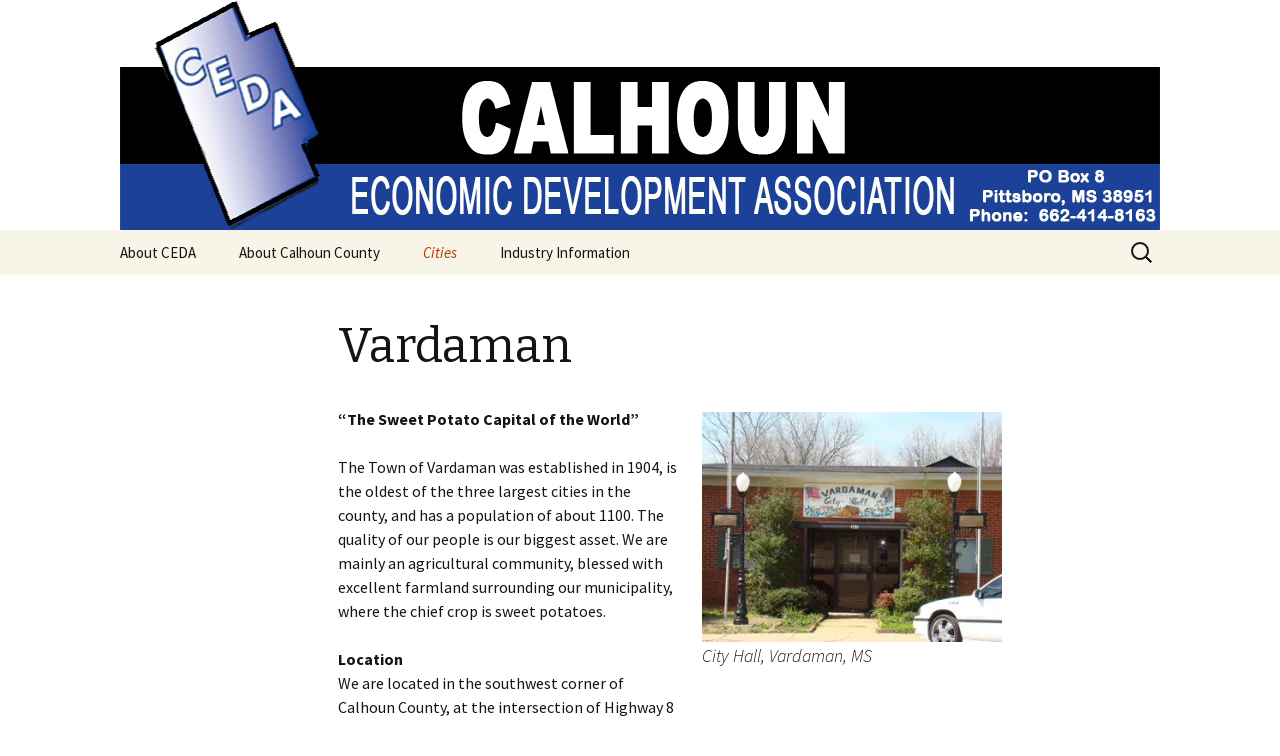

--- FILE ---
content_type: text/html; charset=UTF-8
request_url: https://calhouneda.com/cities/vardaman
body_size: 6654
content:
<!DOCTYPE html>
<!--[if IE 7]>
<html class="ie ie7" lang="en-US">
<![endif]-->
<!--[if IE 8]>
<html class="ie ie8" lang="en-US">
<![endif]-->
<!--[if !(IE 7) & !(IE 8)]><!-->
<html lang="en-US">
<!--<![endif]-->
<head>
	<meta charset="UTF-8">
	<meta name="viewport" content="width=device-width">
	<title>Vardaman | Calhoun Economic Development Association</title>
	<link rel="profile" href="https://gmpg.org/xfn/11">
	<link rel="pingback" href="https://calhouneda.com/xmlrpc.php">
	<!--[if lt IE 9]>
	<script src="https://calhouneda.com/wp-content/themes/twentythirteen/js/html5.js"></script>
	<![endif]-->
	<link rel='dns-prefetch' href='//s0.wp.com' />
<link rel='dns-prefetch' href='//fonts.googleapis.com' />
<link rel='dns-prefetch' href='//s.w.org' />
<link href='https://fonts.gstatic.com' crossorigin rel='preconnect' />
<link rel="alternate" type="application/rss+xml" title="Calhoun Economic Development Association &raquo; Feed" href="https://calhouneda.com/feed" />
<link rel="alternate" type="application/rss+xml" title="Calhoun Economic Development Association &raquo; Comments Feed" href="https://calhouneda.com/comments/feed" />
		<script type="text/javascript">
			window._wpemojiSettings = {"baseUrl":"https:\/\/s.w.org\/images\/core\/emoji\/11.2.0\/72x72\/","ext":".png","svgUrl":"https:\/\/s.w.org\/images\/core\/emoji\/11.2.0\/svg\/","svgExt":".svg","source":{"concatemoji":"https:\/\/calhouneda.com\/wp-includes\/js\/wp-emoji-release.min.js?ver=5.1.19"}};
			!function(e,a,t){var n,r,o,i=a.createElement("canvas"),p=i.getContext&&i.getContext("2d");function s(e,t){var a=String.fromCharCode;p.clearRect(0,0,i.width,i.height),p.fillText(a.apply(this,e),0,0);e=i.toDataURL();return p.clearRect(0,0,i.width,i.height),p.fillText(a.apply(this,t),0,0),e===i.toDataURL()}function c(e){var t=a.createElement("script");t.src=e,t.defer=t.type="text/javascript",a.getElementsByTagName("head")[0].appendChild(t)}for(o=Array("flag","emoji"),t.supports={everything:!0,everythingExceptFlag:!0},r=0;r<o.length;r++)t.supports[o[r]]=function(e){if(!p||!p.fillText)return!1;switch(p.textBaseline="top",p.font="600 32px Arial",e){case"flag":return s([55356,56826,55356,56819],[55356,56826,8203,55356,56819])?!1:!s([55356,57332,56128,56423,56128,56418,56128,56421,56128,56430,56128,56423,56128,56447],[55356,57332,8203,56128,56423,8203,56128,56418,8203,56128,56421,8203,56128,56430,8203,56128,56423,8203,56128,56447]);case"emoji":return!s([55358,56760,9792,65039],[55358,56760,8203,9792,65039])}return!1}(o[r]),t.supports.everything=t.supports.everything&&t.supports[o[r]],"flag"!==o[r]&&(t.supports.everythingExceptFlag=t.supports.everythingExceptFlag&&t.supports[o[r]]);t.supports.everythingExceptFlag=t.supports.everythingExceptFlag&&!t.supports.flag,t.DOMReady=!1,t.readyCallback=function(){t.DOMReady=!0},t.supports.everything||(n=function(){t.readyCallback()},a.addEventListener?(a.addEventListener("DOMContentLoaded",n,!1),e.addEventListener("load",n,!1)):(e.attachEvent("onload",n),a.attachEvent("onreadystatechange",function(){"complete"===a.readyState&&t.readyCallback()})),(n=t.source||{}).concatemoji?c(n.concatemoji):n.wpemoji&&n.twemoji&&(c(n.twemoji),c(n.wpemoji)))}(window,document,window._wpemojiSettings);
		</script>
		<style type="text/css">
img.wp-smiley,
img.emoji {
	display: inline !important;
	border: none !important;
	box-shadow: none !important;
	height: 1em !important;
	width: 1em !important;
	margin: 0 .07em !important;
	vertical-align: -0.1em !important;
	background: none !important;
	padding: 0 !important;
}
</style>
	<link rel='stylesheet' id='wp-block-library-css'  href='https://calhouneda.com/wp-includes/css/dist/block-library/style.min.css?ver=5.1.19' type='text/css' media='all' />
<link rel='stylesheet' id='twentythirteen-fonts-css'  href='https://fonts.googleapis.com/css?family=Source+Sans+Pro%3A300%2C400%2C700%2C300italic%2C400italic%2C700italic%7CBitter%3A400%2C700&#038;subset=latin%2Clatin-ext' type='text/css' media='all' />
<link rel='stylesheet' id='genericons-css'  href='https://calhouneda.com/wp-content/plugins/jetpack/_inc/genericons/genericons/genericons.css?ver=3.1' type='text/css' media='all' />
<link rel='stylesheet' id='twentythirteen-style-css'  href='https://calhouneda.com/wp-content/themes/twentythirteen/style.css?ver=2013-07-18' type='text/css' media='all' />
<!--[if lt IE 9]>
<link rel='stylesheet' id='twentythirteen-ie-css'  href='https://calhouneda.com/wp-content/themes/twentythirteen/css/ie.css?ver=2013-07-18' type='text/css' media='all' />
<![endif]-->
<link rel='stylesheet' id='jetpack_css-css'  href='https://calhouneda.com/wp-content/plugins/jetpack/css/jetpack.css?ver=4.7.4' type='text/css' media='all' />
<script type='text/javascript' src='https://calhouneda.com/wp-includes/js/jquery/jquery.js?ver=1.12.4'></script>
<script type='text/javascript' src='https://calhouneda.com/wp-includes/js/jquery/jquery-migrate.min.js?ver=1.4.1'></script>
<link rel='https://api.w.org/' href='https://calhouneda.com/wp-json/' />
<link rel="EditURI" type="application/rsd+xml" title="RSD" href="https://calhouneda.com/xmlrpc.php?rsd" />
<link rel="wlwmanifest" type="application/wlwmanifest+xml" href="https://calhouneda.com/wp-includes/wlwmanifest.xml" /> 
<meta name="generator" content="WordPress 5.1.19" />
<link rel="canonical" href="https://calhouneda.com/cities/vardaman" />
<link rel='shortlink' href='https://wp.me/P7iiyW-S' />
<link rel="alternate" type="application/json+oembed" href="https://calhouneda.com/wp-json/oembed/1.0/embed?url=https%3A%2F%2Fcalhouneda.com%2Fcities%2Fvardaman" />
<link rel="alternate" type="text/xml+oembed" href="https://calhouneda.com/wp-json/oembed/1.0/embed?url=https%3A%2F%2Fcalhouneda.com%2Fcities%2Fvardaman&#038;format=xml" />

<link rel='dns-prefetch' href='//v0.wordpress.com'>
<link rel='dns-prefetch' href='//i0.wp.com'>
<link rel='dns-prefetch' href='//i1.wp.com'>
<link rel='dns-prefetch' href='//i2.wp.com'>
<style type='text/css'>img#wpstats{display:none}</style>	<style type="text/css" id="twentythirteen-header-css">
			.site-header {
			background: url(https://calhouneda.com/wp-content/uploads/2013/09/Ceda5.png) no-repeat scroll top;
			background-size: 1600px auto;
		}
		@media (max-width: 767px) {
			.site-header {
				background-size: 768px auto;
			}
		}
		@media (max-width: 359px) {
			.site-header {
				background-size: 360px auto;
			}
		}
			.site-title,
		.site-description {
			position: absolute;
			clip: rect(1px 1px 1px 1px); /* IE7 */
			clip: rect(1px, 1px, 1px, 1px);
		}
		</style>
	
<!-- Jetpack Open Graph Tags -->
<meta property="og:type" content="article" />
<meta property="og:title" content="Vardaman" />
<meta property="og:url" content="https://calhouneda.com/cities/vardaman" />
<meta property="og:description" content="&#8220;The Sweet Potato Capital of the World&#8221; The Town of Vardaman was established in 1904, is the oldest of the three largest cities in the county, and has a population of about 1100. The qu…" />
<meta property="article:published_time" content="2013-08-28T13:49:17+00:00" />
<meta property="article:modified_time" content="2024-03-18T18:08:12+00:00" />
<meta property="og:site_name" content="Calhoun Economic Development Association" />
<meta property="og:image" content="https://calhouneda.com/wp-content/uploads/2013/09/Sign-300x208.jpg" />
<meta property="og:locale" content="en_US" />
<meta name="twitter:card" content="summary" />
</head>

<body class="page-template-default page page-id-54 page-child parent-pageid-46 single-author no-avatars">
	<div id="page" class="hfeed site">
		<header id="masthead" class="site-header" role="banner">
			<a class="home-link" href="https://calhouneda.com/" title="Calhoun Economic Development Association" rel="home">
				<h1 class="site-title">Calhoun Economic Development Association</h1>
				<h2 class="site-description">Calhoun County, MS</h2>
			</a>

			<div id="navbar" class="navbar">
				<nav id="site-navigation" class="navigation main-navigation" role="navigation">
					<button class="menu-toggle">Menu</button>
					<a class="screen-reader-text skip-link" href="#content" title="Skip to content">Skip to content</a>
					<div id="primary-menu" class="nav-menu"><ul>
<li class="page_item page-item-7 page_item_has_children"><a href="https://calhouneda.com/about-ceda">About CEDA</a>
<ul class='children'>
	<li class="page_item page-item-78"><a href="https://calhouneda.com/about-ceda/board-of-directors">Board of Directors</a></li>
	<li class="page_item page-item-134"><a href="https://calhouneda.com/about-ceda/our-director">Our Director</a></li>
	<li class="page_item page-item-190"><a href="https://calhouneda.com/">What&#8217;s new with CEDA</a></li>
</ul>
</li>
<li class="page_item page-item-25 page_item_has_children"><a href="https://calhouneda.com/about-calhoun-county">About Calhoun County</a>
<ul class='children'>
	<li class="page_item page-item-35"><a href="https://calhouneda.com/about-calhoun-county/education">Education</a></li>
	<li class="page_item page-item-38"><a href="https://calhouneda.com/about-calhoun-county/health-care">Health Care</a></li>
	<li class="page_item page-item-32"><a href="https://calhouneda.com/about-calhoun-county/quality-of-life">Quality of Life</a></li>
	<li class="page_item page-item-41"><a href="https://calhouneda.com/about-calhoun-county/recreation-and-entertainment">Recreation and Entertainment</a></li>
</ul>
</li>
<li class="page_item page-item-46 page_item_has_children current_page_ancestor current_page_parent"><a href="https://calhouneda.com/cities">Cities</a>
<ul class='children'>
	<li class="page_item page-item-48 page_item_has_children"><a href="https://calhouneda.com/cities/bruce">Bruce</a>
	<ul class='children'>
		<li class="page_item page-item-226"><a href="https://calhouneda.com/cities/bruce/bruce-chamber-of-commerce">Bruce Chamber of Commerce</a></li>
	</ul>
</li>
	<li class="page_item page-item-50 page_item_has_children"><a href="https://calhouneda.com/cities/calhoun-city">Calhoun City</a>
	<ul class='children'>
		<li class="page_item page-item-52"><a href="https://calhouneda.com/cities/calhoun-city/calhoun-city-chamber-of-commerce">Calhoun City Chamber of Commerce</a></li>
	</ul>
</li>
	<li class="page_item page-item-344"><a href="https://calhouneda.com/cities/derma-2">Derma</a></li>
	<li class="page_item page-item-54 current_page_item"><a href="https://calhouneda.com/cities/vardaman" aria-current="page">Vardaman</a></li>
</ul>
</li>
<li class="page_item page-item-58 page_item_has_children"><a href="https://calhouneda.com/industry-information">Industry Information</a>
<ul class='children'>
	<li class="page_item page-item-76"><a href="https://calhouneda.com/industry-information/agribusiness">Agribusiness</a></li>
	<li class="page_item page-item-66"><a href="https://calhouneda.com/industry-information/existing-industry">Existing Industry</a></li>
	<li class="page_item page-item-62"><a href="https://calhouneda.com/industry-information/industrial-property">Industrial Property</a></li>
	<li class="page_item page-item-68"><a href="https://calhouneda.com/industry-information/labor-force">Labor Force</a></li>
	<li class="page_item page-item-64"><a href="https://calhouneda.com/industry-information/target-industries">Target Industries</a></li>
	<li class="page_item page-item-74"><a href="https://calhouneda.com/industry-information/tax-and-other-incentives">Tax and Other Incentives</a></li>
	<li class="page_item page-item-70"><a href="https://calhouneda.com/industry-information/transportation">Transportation</a></li>
	<li class="page_item page-item-72"><a href="https://calhouneda.com/industry-information/utilities">Utilities</a></li>
</ul>
</li>
</ul></div>
					<form role="search" method="get" class="search-form" action="https://calhouneda.com/">
				<label>
					<span class="screen-reader-text">Search for:</span>
					<input type="search" class="search-field" placeholder="Search &hellip;" value="" name="s" />
				</label>
				<input type="submit" class="search-submit" value="Search" />
			</form>				</nav><!-- #site-navigation -->
			</div><!-- #navbar -->
		</header><!-- #masthead -->

		<div id="main" class="site-main">

	<div id="primary" class="content-area">
		<div id="content" class="site-content" role="main">

						
				<article id="post-54" class="post-54 page type-page status-publish hentry">
					<header class="entry-header">
						
						<h1 class="entry-title">Vardaman</h1>
					</header><!-- .entry-header -->

					<div class="entry-content">
						<figure id="attachment_124" aria-describedby="caption-attachment-124" style="width: 300px" class="wp-caption alignright"><img data-attachment-id="124" data-permalink="https://calhouneda.com/cities/vardaman/city-hall" data-orig-file="https://i1.wp.com/calhouneda.com/wp-content/uploads/2013/09/City-Hall.jpg?fit=350%2C269&amp;ssl=1" data-orig-size="350,269" data-comments-opened="0" data-image-meta="{&quot;aperture&quot;:&quot;5&quot;,&quot;credit&quot;:&quot;&quot;,&quot;camera&quot;:&quot;DSC-H9&quot;,&quot;caption&quot;:&quot;&quot;,&quot;created_timestamp&quot;:&quot;1204802963&quot;,&quot;copyright&quot;:&quot;&quot;,&quot;focal_length&quot;:&quot;15.9&quot;,&quot;iso&quot;:&quot;100&quot;,&quot;shutter_speed&quot;:&quot;0.0025&quot;,&quot;title&quot;:&quot;&quot;}" data-image-title="City Hall" data-image-description="" data-medium-file="https://i1.wp.com/calhouneda.com/wp-content/uploads/2013/09/City-Hall.jpg?fit=300%2C230&amp;ssl=1" data-large-file="https://i1.wp.com/calhouneda.com/wp-content/uploads/2013/09/City-Hall.jpg?fit=350%2C269&amp;ssl=1" class="size-medium wp-image-124" src="https://i1.wp.com/calhouneda.com/wp-content/uploads/2013/09/City-Hall.jpg?resize=300%2C230&#038;ssl=1" alt="City Hall, Vardaman, MS" srcset="https://i1.wp.com/calhouneda.com/wp-content/uploads/2013/09/City-Hall.jpg?resize=300%2C230&amp;ssl=1 300w, https://i1.wp.com/calhouneda.com/wp-content/uploads/2013/09/City-Hall.jpg?w=350&amp;ssl=1 350w" sizes="(max-width: 300px) 100vw, 300px" data-recalc-dims="1" /><figcaption id="caption-attachment-124" class="wp-caption-text">City Hall, Vardaman, MS</figcaption></figure>
<p><strong>&#8220;The Sweet Potato Capital of the World&#8221;</strong></p>
<p>The Town of Vardaman was established in 1904, is the oldest of the three largest cities in the county, and has a population of about 1100. The quality of our people is our biggest asset. We are mainly an agricultural community, blessed with excellent farmland surrounding our municipality, where the chief crop is sweet potatoes.</p>
<p><strong>Location</strong><br />
We are located in the southwest corner of Calhoun County, at the intersection of Highway 8 and Highway 341, just 10 miles from Highway 15. Centrally located near Tupelo, Starkville, Columbus, Grenada, and Oxford, we are just under an hour&#8217;s drive from each one of those cities.</p>
<p><strong>Access to Education</strong><br />
Vardaman has excellent K4 through 12th grade schools. We are within 50 miles of Mississippi State University and The University of Mississippi, and within an hour&#8217;s drive to two Community Colleges.</p>
<div align="center"></div>
<p><strong>Recreation</strong><br />
Vardaman has a $500,000.00 Youth Sports Complex that includes a girl&#8217;s high school softball field and four other baseball/ softball fields.<img data-attachment-id="123" data-permalink="https://calhouneda.com/cities/vardaman/sportplex" data-orig-file="https://i2.wp.com/calhouneda.com/wp-content/uploads/2013/09/sportplex.jpg?fit=640%2C428&amp;ssl=1" data-orig-size="640,428" data-comments-opened="0" data-image-meta="{&quot;aperture&quot;:&quot;9&quot;,&quot;credit&quot;:&quot;&quot;,&quot;camera&quot;:&quot;NIKON D3000&quot;,&quot;caption&quot;:&quot;&quot;,&quot;created_timestamp&quot;:&quot;1272467755&quot;,&quot;copyright&quot;:&quot;&quot;,&quot;focal_length&quot;:&quot;55&quot;,&quot;iso&quot;:&quot;100&quot;,&quot;shutter_speed&quot;:&quot;0.003125&quot;,&quot;title&quot;:&quot;&quot;}" data-image-title="sportplex" data-image-description="" data-medium-file="https://i2.wp.com/calhouneda.com/wp-content/uploads/2013/09/sportplex.jpg?fit=300%2C200&amp;ssl=1" data-large-file="https://i2.wp.com/calhouneda.com/wp-content/uploads/2013/09/sportplex.jpg?fit=604%2C404&amp;ssl=1" class="alignleft size-medium wp-image-123" src="https://i2.wp.com/calhouneda.com/wp-content/uploads/2013/09/sportplex.jpg?resize=300%2C200&#038;ssl=1" alt="sportplex" srcset="https://i2.wp.com/calhouneda.com/wp-content/uploads/2013/09/sportplex.jpg?resize=300%2C200&amp;ssl=1 300w, https://i2.wp.com/calhouneda.com/wp-content/uploads/2013/09/sportplex.jpg?w=640&amp;ssl=1 640w" sizes="(max-width: 300px) 100vw, 300px" data-recalc-dims="1" /></p>
<p>A walking track, a children&#8217;s playground,  and a Veterans Memorial Park provide exercise and enjoyment for all.</p>
<p>Vardaman has hunting clubs, and is less than an hour from Grenada Lake or Sardis Lake for those who enjoy fishing.</p>
<p><strong>Water/Sewer Treatment System</strong><br />
Vardaman has the largest lagoon treatment system in Calhoun County and ample capacity for future growth. In 2008, we completed a new million dollar water well addition, which puts us in excellent position to accommodate new industry.</p>
<p><strong>Crime Rate</strong><br />
Vardaman has a low crime rate and is fully staffed with an experienced police department.</p>
<div align="center"></div>
<p style="text-align: center;"><strong><img data-attachment-id="122" data-permalink="https://calhouneda.com/cities/vardaman/sign" data-orig-file="https://i1.wp.com/calhouneda.com/wp-content/uploads/2013/09/Sign.jpg?fit=350%2C243&amp;ssl=1" data-orig-size="350,243" data-comments-opened="0" data-image-meta="{&quot;aperture&quot;:&quot;4&quot;,&quot;credit&quot;:&quot;&quot;,&quot;camera&quot;:&quot;DSC-H9&quot;,&quot;caption&quot;:&quot;&quot;,&quot;created_timestamp&quot;:&quot;1204803658&quot;,&quot;copyright&quot;:&quot;&quot;,&quot;focal_length&quot;:&quot;41.2&quot;,&quot;iso&quot;:&quot;100&quot;,&quot;shutter_speed&quot;:&quot;0.002&quot;,&quot;title&quot;:&quot;&quot;}" data-image-title="Sign" data-image-description="" data-medium-file="https://i1.wp.com/calhouneda.com/wp-content/uploads/2013/09/Sign.jpg?fit=300%2C208&amp;ssl=1" data-large-file="https://i1.wp.com/calhouneda.com/wp-content/uploads/2013/09/Sign.jpg?fit=350%2C243&amp;ssl=1" class="size-medium wp-image-122 aligncenter" src="https://i1.wp.com/calhouneda.com/wp-content/uploads/2013/09/Sign.jpg?resize=300%2C208&#038;ssl=1" alt="Sign" srcset="https://i1.wp.com/calhouneda.com/wp-content/uploads/2013/09/Sign.jpg?resize=300%2C208&amp;ssl=1 300w, https://i1.wp.com/calhouneda.com/wp-content/uploads/2013/09/Sign.jpg?w=350&amp;ssl=1 350w" sizes="(max-width: 300px) 100vw, 300px" data-recalc-dims="1" /></strong></p>
<p><strong>Annual Sweet Potato Festival &#8211; <a href="http://www.vardamansweetpotatofestival.org/">www.vardamansweetpotatofestival.org</a></strong><br />
The Vardaman Sweet Potato Festival Committee kicks off its annual Sweet Potato Festival with the Arts and Crafts Day which is <strong>always the First Saturday of November</strong>. This generates lots of excitement with crowds of 20,000 to 25,000 people.</p>
<p>Some of this opening day&#8217;s activities include a 5K Run/Walk, Political Speakers, Famous BBQ Chicken at the Fire Station, the Sweet Potato Tasting Booth, and the Information Booth, which also provides Sweet Potato mementoes. There are Sweet Potato Critter Contest, Sweet Potato Photography, Artwork, Writing contests, a Pie eating contest and live entertainment.</p>
<p>The week-long celebration of the harvest of the sweet potato crop continues on the following Monday, Tuesday, Thursday, and Friday, with the Sweet Potato King &amp; Queen Beauty Pageants, ranging from new born to High School Seniors. Wednesday is Student Government Day, a day in which elected Senior Government Class Students take over the running of the town&#8217;s government.</p>
<p>The Second Saturday closes the harvest celebration with an original sweet potato recipe contest and the Sweet potato Banquet. That evening there is a presentation of awards and the presentation of the Mayors Cup to the winner of the cooking contest. Also at the Banquet, we auction off a hand-made sweet potato quilt, made by the Merry Hearts Club. This is a group of elderly ladies &#8211; our Mothers, Grandmothers and Old School Teachers and friends that work on the stitching of the quilt all year long. This quilt usually sells for hundreds and sometimes thousands of dollars, which is donated to local projects.</p>
<p><em><strong>Contact us at Vardaman City Hall, 662.682.7561</strong></em></p>
<p>James M. Casey, Mayor</p>
<p>Tiffany Fugett, City Clerk</p>
											</div><!-- .entry-content -->

					<footer class="entry-meta">
											</footer><!-- .entry-meta -->
				</article><!-- #post -->

				
<div id="comments" class="comments-area">

	
	
</div><!-- #comments -->			
		</div><!-- #content -->
	</div><!-- #primary -->


		</div><!-- #main -->
		<footer id="colophon" class="site-footer" role="contentinfo">
			
			<div class="site-info">
								<a href="https://wordpress.org/">Proudly powered by WordPress</a>
			</div><!-- .site-info -->
		</footer><!-- #colophon -->
	</div><!-- #page -->

		<div style="display:none">
	</div>
<!--[if lte IE 8]>
<link rel='stylesheet' id='jetpack-carousel-ie8fix-css'  href='https://calhouneda.com/wp-content/plugins/jetpack/modules/carousel/jetpack-carousel-ie8fix.css?ver=20121024' type='text/css' media='all' />
<![endif]-->
<script type='text/javascript' src='https://calhouneda.com/wp-content/plugins/jetpack/modules/photon/photon.js?ver=20130122'></script>
<script type='text/javascript' src='https://s0.wp.com/wp-content/js/devicepx-jetpack.js?ver=202545'></script>
<script type='text/javascript' src='https://calhouneda.com/wp-content/themes/twentythirteen/js/functions.js?ver=20160717'></script>
<script type='text/javascript' src='https://calhouneda.com/wp-includes/js/wp-embed.min.js?ver=5.1.19'></script>
<script type='text/javascript' src='https://calhouneda.com/wp-content/plugins/jetpack/_inc/spin.js?ver=1.3'></script>
<script type='text/javascript' src='https://calhouneda.com/wp-content/plugins/jetpack/_inc/jquery.spin.js?ver=1.3'></script>
<script type='text/javascript'>
/* <![CDATA[ */
var jetpackCarouselStrings = {"widths":[370,700,1000,1200,1400,2000],"is_logged_in":"","lang":"en","ajaxurl":"https:\/\/calhouneda.com\/wp-admin\/admin-ajax.php","nonce":"fe50161873","display_exif":"1","display_geo":"1","single_image_gallery":"1","single_image_gallery_media_file":"","background_color":"black","comment":"Comment","post_comment":"Post Comment","write_comment":"Write a Comment...","loading_comments":"Loading Comments...","download_original":"View full size <span class=\"photo-size\">{0}<span class=\"photo-size-times\">\u00d7<\/span>{1}<\/span>","no_comment_text":"Please be sure to submit some text with your comment.","no_comment_email":"Please provide an email address to comment.","no_comment_author":"Please provide your name to comment.","comment_post_error":"Sorry, but there was an error posting your comment. Please try again later.","comment_approved":"Your comment was approved.","comment_unapproved":"Your comment is in moderation.","camera":"Camera","aperture":"Aperture","shutter_speed":"Shutter Speed","focal_length":"Focal Length","copyright":"Copyright","comment_registration":"0","require_name_email":"0","login_url":"https:\/\/calhouneda.com\/wp-login.php?redirect_to=https%3A%2F%2Fcalhouneda.com%2Fcities%2Fvardaman","blog_id":"1","meta_data":["camera","aperture","shutter_speed","focal_length","copyright"],"local_comments_commenting_as":"<fieldset><label for=\"email\">Email<\/label> <input type=\"text\" name=\"email\" class=\"jp-carousel-comment-form-field jp-carousel-comment-form-text-field\" id=\"jp-carousel-comment-form-email-field\" \/><\/fieldset><fieldset><label for=\"author\">Name<\/label> <input type=\"text\" name=\"author\" class=\"jp-carousel-comment-form-field jp-carousel-comment-form-text-field\" id=\"jp-carousel-comment-form-author-field\" \/><\/fieldset><fieldset><label for=\"url\">Website<\/label> <input type=\"text\" name=\"url\" class=\"jp-carousel-comment-form-field jp-carousel-comment-form-text-field\" id=\"jp-carousel-comment-form-url-field\" \/><\/fieldset>"};
/* ]]> */
</script>
<script type='text/javascript' src='https://calhouneda.com/wp-content/plugins/jetpack/modules/carousel/jetpack-carousel.js?ver=20170209'></script>
<script type='text/javascript' src='https://stats.wp.com/e-202545.js' async defer></script>
<script type='text/javascript'>
	_stq = window._stq || [];
	_stq.push([ 'view', {v:'ext',j:'1:4.7.4',blog:'107795614',post:'54',tz:'-6',srv:'calhouneda.com'} ]);
	_stq.push([ 'clickTrackerInit', '107795614', '54' ]);
</script>
</body>
</html>